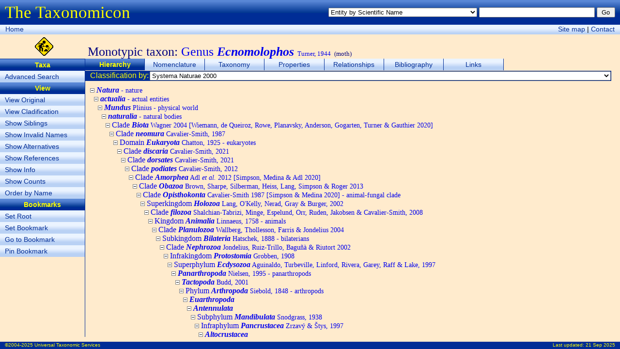

--- FILE ---
content_type: text/html; charset=utf-8
request_url: http://sn2000.taxonomy.nl/TaxonTree.aspx?src=0&id=1282048
body_size: 79959
content:


<!DOCTYPE html>
<html xmlns="http://www.w3.org/1999/xhtml">
<head><title>
	Genus Ecnomolophos - Hierarchy - The Taxonomicon
</title><meta id="ctl00_htmlDescription" name="Description" content="Taxonomic hierarchy of Genus Ecnomolophos Turner, 1944. Display of synonyms, alternative taxonomic positions, references, number of subtaxa, and phylogenetic/bibliographic position can be switched on/off. Subtaxa can be ordered by name or phylogenetic/bibliographic position." /><meta id="ctl00_htmlKeywords" name="Keywords" content="Moth, Taxonomy, Nature, Biology, Biodiversity" /><link href="Taxonomicon.css" type="text/css" rel="stylesheet" />
  <script type="text/javascript">
  <!--
  function Search(e)
  {
    if (!e) var e = window.event;
      
    if (e.keyCode)
      code = e.keyCode;
    else if (e.which)
      code = e.which;
        
    if (code == 13)
    {
      var txtQuickSearch = document.getElementById('ctl00_txtQuickSearch');
      var btnQuickSearch = document.getElementById('ctl00_btnQuickSearch');
      var txtPropertySearch = document.getElementById('ctl00_cphTabHeader_txtPropertySearch');
      var btnPropertySearch = document.getElementById('ctl00_cphTabHeader_btnPropertySearch');
      var txtPropertyItemSearch = document.getElementById('ctl00_cphTabHeader_txtPropertyItemSearch');
      var btnPropertyItemSearch = document.getElementById('ctl00_cphTabHeader_btnPropertyItemSearch');
        
      if (txtPropertySearch && txtPropertySearch == document.activeElement)
        btnPropertySearch.focus();
      else if (txtPropertyItemSearch && txtPropertyItemSearch == document.activeElement)
        btnPropertyItemSearch.focus();
      else if (txtQuickSearch && txtQuickSearch.value != '')
        btnQuickSearch.focus();
    }
  }
  function resize()
  {
    var maxWidth = document.body.clientWidth; //Math.max(window.innerWidth, document.documentElement.clientWidth, document.body.clientWidth);
    var maxHeight = document.body.clientHeight; //Math.max(window.innerHeight, document.documentElement.clientHeight, document.body.clientHeight);
    var divPageHeader = document.getElementById("divPageHeader");
    var divPageNavigation = document.getElementById("divPageNavigation");
    var divContextMenu = document.getElementById("divIcon");
    var divTabStrip = document.getElementById("divTabStrip");
    var divTabContent = document.getElementById("divTabContent");
    var divSubject = document.getElementById("divIcon");
    var divPageContent = document.getElementById("divPageContent");
    var divPageFooter = document.getElementById("divPageFooter");
    var margin = 10;

    divPageContent.style.width = maxWidth - divContextMenu.offsetWidth - 3 - margin + "px";
    divPageContent.style.height = maxHeight - divPageHeader.offsetHeight - divPageNavigation.offsetHeight - divSubject.offsetHeight - divPageFooter.offsetHeight - margin + "px";
    //divPageContent.style.maxHeight = divPageContent.style.height;
    divTabContent.style.height = divPageContent.clientHeight - divTabStrip.offsetHeight - divTabHeader.offsetHeight - divTabFooter.offsetHeight - 0 + "px";
    divTabContent.style.width = divPageContent.clientWidth - 0 + "px";
    //document.getElementById("divHeader").innerText = window.innerHeight + "px";
  }
  -->
  </script>
</head>
<body onload="resize()" onresize="resize()" onkeydown="Search()">
  <form name="aspnetForm" method="post" action="TaxonTree.aspx?src=0&amp;id=1282048" id="aspnetForm">
<div>
<input type="hidden" name="__EVENTTARGET" id="__EVENTTARGET" value="" />
<input type="hidden" name="__EVENTARGUMENT" id="__EVENTARGUMENT" value="" />
<input type="hidden" name="__LASTFOCUS" id="__LASTFOCUS" value="" />
<input type="hidden" name="__VIEWSTATE" id="__VIEWSTATE" value="/[base64]/[base64]/[base64]/YWx0PTEiPlNob3cgQWx0ZXJuYXRpdmVzPC9hPjwvbGk+PGxpPjxhIGNsYXNzPSJDb250ZXh0TWVudSIgaHJlZj0iVGF4b25UcmVlLmFzcHg/[base64]/Y250PTEiPlNob3cgQ291bnRzPC9hPjwvbGk+PGxpPjxhIGNsYXNzPSJDb250ZXh0TWVudSIgaHJlZj0iVGF4b25UcmVlLmFzcHg/[base64]/[base64]/aATxwPjxpbWcgc3JjPSJJbWFnZXMvVHJlZS9taW51cy5naWYiIC8+DQomIzMyOzxhIGNsYXNzPSJWYWxpZCIgaHJlZj0iVGF4b25UcmVlLmFzcHg/[base64]/[base64]/[base64]/[base64]/[base64]/[base64]/[base64]/[base64]/[base64]/[base64]/[base64]/[base64]/[base64]/[base64]/[base64]/[base64]/[base64]/[base64]/[base64]/[base64]/[base64]/[base64]/[base64]/[base64]/[base64]/c3JjPTAmaWQ9Mjc2NTk0NSI+PGk+PGI+RWNub21vbG9waG9zIG9uY2VyYTwvYj48L2k+PHNwYW4gY2xhc3M9IlNtYWxsIj4gKFR1cm5lciwgMTk0MSk8L3NwYW4+PC9hPg0KPGJyIC8+PC9wPmRkvlnB9e+QQTfMbkWXFinwG+15IjduJWSTQrhNEHZK9Cw=" />
</div>

<script type="text/javascript">
//<![CDATA[
var theForm = document.forms['aspnetForm'];
if (!theForm) {
    theForm = document.aspnetForm;
}
function __doPostBack(eventTarget, eventArgument) {
    if (!theForm.onsubmit || (theForm.onsubmit() != false)) {
        theForm.__EVENTTARGET.value = eventTarget;
        theForm.__EVENTARGUMENT.value = eventArgument;
        theForm.submit();
    }
}
//]]>
</script>


<div>

	<input type="hidden" name="__EVENTVALIDATION" id="__EVENTVALIDATION" value="/wEWGAK4o6bMAwLRtfGaDgKylZX4BAKfy+3+BwL97c3JDgLrnZmbAwLPm5DbBwKvrbCfBwLX4Zz0DQKLsK7hCQLh6Z6LCAKCpvqEAgL8gOXDAgLIqPbgDQLlzbbwCgK0oePODALjvPfDCgLB9O/yDQLXhLnuDQKZmqOtCQLApPGVAgL3tfOMCwLI9o6AAgLYmaTuDkCUOsLKg0Wv/YK+SIHWUfLCYF8WR3x68nCLOVwfrU3p" />
</div>
  <div id="divPageHeader">
    <div style="float:left;margin-top:6px"><span class="FormTitle">The Taxonomicon</span></div>
    <div style="float:right;margin-top:15px">
      <select name="ctl00$ddlQuickSearch" id="ctl00_ddlQuickSearch" style="font-size:0.8em;width:24em;">
	<option selected="selected" value="Entity by Scientific Name">Entity by Scientific Name</option>
	<option value="Entity by Epithet">Entity by Epithet</option>
	<option value="Entity by Identifier">Entity by Identifier</option>
	<option value="Entity by Common Name">Entity by Common Name</option>
	<option value="Taxon by Scientific Name (above family group)">Taxon by Scientific Name (above family group)</option>
	<option value="Taxon by Scientific Name (family group)">Taxon by Scientific Name (family group)</option>
	<option value="Taxon by Scientific Name (genus group)">Taxon by Scientific Name (genus group)</option>
	<option value="Taxon by Scientific Name (species group)">Taxon by Scientific Name (species group)</option>
	<option value="Taxon by Scientific Name (below species group)">Taxon by Scientific Name (below species group)</option>
	<option value="Taxon by Authorship">Taxon by Authorship</option>
	<option value="Object by Name">Object by Name</option>
	<option value="Object by Number">Object by Number</option>
	<option value="Phenomenon by Name">Phenomenon by Name</option>
	<option value="Homonym">Homonym</option>
	<option value="Topic">Topic</option>
	<option value="Person by Last Name">Person by Last Name</option>
	<option value="Organization by Name">Organization by Name</option>
	<option value="Reference by Year">Reference by Year</option>
	<option value="Reference by Title">Reference by Title</option>

</select>
      <input name="ctl00$txtQuickSearch" type="text" id="ctl00_txtQuickSearch" style="font-size:0.8em;width:18em;" />
      <input type="submit" name="ctl00$btnQuickSearch" value="Go" id="ctl00_btnQuickSearch" class="SmallButton" style="width:3em;" />
    </div>
  </div>
  <div id="divPageNavigation">
    <div style="float:left;margin:1px">
      <a class="Button" href="Default.aspx">Home</a>
      <!--<span class="Button"><a href="#ctl00_ctl03_SkipLink"><img alt="Skip Navigation Links" height="0" width="0" src="/WebResource.axd?d=jwOg8bRWHO2t6sTxw2vrfQ2&amp;t=637563646763281250" style="border-width:0px;" /></a><span><a href="/Default.aspx">Home</a></span><span> &gt; </span><span><a>(Quick Search)</a></span><span> &gt; </span><span><a>Entity Index (taxa, objects, phenomena, events)</a></span><span> &gt; </span><span>Hierarchy</span><a id="ctl00_ctl03_SkipLink"></a></span>-->
    </div>
    <div style="float:right;margin:1px">
      <a class="Button" href="SiteMap.aspx">Site map</a> |
      <a class="Button" href="nospam.htm" onmouseover="this.href='mai'+'lto:'+'taxonomicon'+'@'+'taxonomicon'+'.'+'net'">Contact</a>
    </div>
  </div>
  <div id="divIcon" style="float:left;width:181px;height:44px;padding-top:6px;text-align:center">
    <img alt="Under construction" src="Images/UnderConstruction.gif" height="38px" />
  </div>
  <div id="ctl00_divSubject" class="Subject">Monotypic taxon: <span class='Valid'>Genus <b><i>Ecnomolophos</i></b> <font size='-1'>Turner, 1944</font></span> <font size='-1'>(moth)</font></div>
  <div id="ctl00_divContextMenu" class="ContextMenu"><ul class="ContextMenu"><li><span class="ContextMenu">Taxa</span></li><li><a class="ContextMenu" href="TaxonSearch.aspx">Advanced Search</a></li><li><span class="ContextMenu">View</span></li><li><a class="ContextMenu" href="TaxonTree.aspx?sic=1">View Original</a></li><li><a class="ContextMenu" href="TaxonTree.aspx?clades=1">View Cladification</a></li><li><a class="ContextMenu" href="TaxonTree.aspx?sib=1">Show Siblings</a></li><li><a class="ContextMenu" href="TaxonTree.aspx?syn=1">Show Invalid Names</a></li><li><a class="ContextMenu" href="TaxonTree.aspx?alt=1">Show Alternatives</a></li><li><a class="ContextMenu" href="TaxonTree.aspx?ref=1">Show References</a></li><li><a class="ContextMenu" href="TaxonTree.aspx?info=1">Show Info</a></li><li><a class="ContextMenu" href="TaxonTree.aspx?cnt=1">Show Counts</a></li><li><a class="ContextMenu" href="TaxonTree.aspx?pos=0">Order by Name</a></li><li><span class="ContextMenu">Bookmarks</span></li><li><a class="ContextMenu" href="TaxonTree.aspx?root=-1">Set Root</a></li><li><a class="ContextMenu" href="TaxonTree.aspx?mark=0">Set Bookmark</a></li><li><a class="ContextMenu" href="TaxonTree.aspx?id=0">Go to Bookmark</a></li><li><a class="ContextMenu" href="TaxonTree.aspx?rel=1">Pin Bookmark</a></li></ul></div>
  <div id="divPageContent">
    <div id="divTabStrip">
      <div id="ctl00_divTabStripPlaceHolder"><ul class="TabStrip"><li class="TabStrip"><span class="TabStrip">Hierarchy</span></li><li class="TabStrip"><a class="TabStrip" href="TaxonName.aspx">Nomenclature</a></li><li class="TabStrip"><a class="TabStrip" href="TaxonPositions.aspx">Taxonomy</a></li><li class="TabStrip"><a class="TabStrip" href="TaxonProperties.aspx">Properties</a></li><li class="TabStrip"><a class="TabStrip" href="TaxonRelationships.aspx">Relationships</a></li><li class="TabStrip"><a class="TabStrip" href="TaxonReferences.aspx">Bibliography</a></li><li class="TabStrip"><a class="TabStrip" href="TaxonLinks.aspx">Links</a></li></ul></div>
    </div>
    <div id="divTabHeader" style="clear:both">
  <table style="width:100%;height:19px;padding:0" cellspacing="0">
    <tr class="ContentHeader">
      <td id="ctl00_cphTabHeader_tdClassificationSourceCaption" class="LMargin" nowrap="nowrap">Classification by:</td>

      <td style="width:100%">
        <select name="ctl00$cphTabHeader$ddlClassificationSourceList" onchange="javascript:setTimeout(&#39;__doPostBack(\&#39;ctl00$cphTabHeader$ddlClassificationSourceList\&#39;,\&#39;\&#39;)&#39;, 0)" id="ctl00_cphTabHeader_ddlClassificationSourceList" style="font-size:0.8em;width:100%;">
	<option selected="selected" value="0">Systema Naturae 2000</option>

</select>
      </td>
    </tr>
  </table>
</div>
    <div id="divTabContent">
  <div id="ctl00_cphTabContent_divHierarchy" class="Hierarchy" style="OVERFLOW:auto;WIDTH:100%;HEIGHT:100%;white-space:nowrap"><p><img src="Images/Tree/minus.gif" />
&#32;<a class="Valid" href="TaxonTree.aspx?src=0&id=1006480"><i><b>Natura</b></i><span class="Small"> - nature</span></a>
<br />&nbsp;&nbsp;<img src="Images/Tree/minus.gif" />
&#32;<a class="Valid" href="TaxonTree.aspx?src=0&id=2907502"><i><b>actualia</b></i><span class="Small"> - actual entities</span></a>
<br />&nbsp;&nbsp;&nbsp;&nbsp;<img src="Images/Tree/minus.gif" />
&#32;<a class="Valid" href="TaxonTree.aspx?src=0&id=1005406"><i><b>Mundus</b></i><span class="Small"> Plinius - physical world</span></a>
<br />&nbsp;&nbsp;&nbsp;&nbsp;&nbsp;&nbsp;<img src="Images/Tree/minus.gif" />
&#32;<a class="Valid" href="TaxonTree.aspx?src=0&id=1005402"><i><b>naturalia</b></i><span class="Small"> - natural bodies</span></a>
<br />&nbsp;&nbsp;&nbsp;&nbsp;&nbsp;&nbsp;&nbsp;&nbsp;<img src="Images/Tree/minus.gif" />
&#32;<a class="Valid" href="TaxonTree.aspx?src=0&id=5209308">Clade <i><b>Biota</b></i><span class="Small"> Wagner 2004 [Wiemann, de Queiroz, Rowe, Planavsky, Anderson, Gogarten, Turner & Gauthier 2020]</span></a>
<br />&nbsp;&nbsp;&nbsp;&nbsp;&nbsp;&nbsp;&nbsp;&nbsp;&nbsp;&nbsp;<img src="Images/Tree/minus.gif" />
&#32;<a class="Valid" href="TaxonTree.aspx?src=0&id=199110">Clade <i><b>neomura</b></i><span class="Small"> Cavalier-Smith, 1987</span></a>
<br />&nbsp;&nbsp;&nbsp;&nbsp;&nbsp;&nbsp;&nbsp;&nbsp;&nbsp;&nbsp;&nbsp;&nbsp;<img src="Images/Tree/minus.gif" />
&#32;<a class="Valid" href="TaxonTree.aspx?src=0&id=71606">Domain <i><b>Eukaryota</b></i><span class="Small"> Chatton, 1925 - eukaryotes</span></a>
<br />&nbsp;&nbsp;&nbsp;&nbsp;&nbsp;&nbsp;&nbsp;&nbsp;&nbsp;&nbsp;&nbsp;&nbsp;&nbsp;&nbsp;<img src="Images/Tree/minus.gif" />
&#32;<a class="Valid" href="TaxonTree.aspx?src=0&id=6609147">Clade <i><b>discaria</b></i><span class="Small"> Cavalier-Smith, 2021</span></a>
<br />&nbsp;&nbsp;&nbsp;&nbsp;&nbsp;&nbsp;&nbsp;&nbsp;&nbsp;&nbsp;&nbsp;&nbsp;&nbsp;&nbsp;&nbsp;&nbsp;<img src="Images/Tree/minus.gif" />
&#32;<a class="Valid" href="TaxonTree.aspx?src=0&id=6609148">Clade <i><b>dorsates</b></i><span class="Small"> Cavalier-Smith, 2021</span></a>
<br />&nbsp;&nbsp;&nbsp;&nbsp;&nbsp;&nbsp;&nbsp;&nbsp;&nbsp;&nbsp;&nbsp;&nbsp;&nbsp;&nbsp;&nbsp;&nbsp;&nbsp;&nbsp;<img src="Images/Tree/minus.gif" />
&#32;<a class="Valid" href="TaxonTree.aspx?src=0&id=4429431">Clade <i><b>podiates</b></i><span class="Small"> Cavalier-Smith, 2012</span></a>
<br />&nbsp;&nbsp;&nbsp;&nbsp;&nbsp;&nbsp;&nbsp;&nbsp;&nbsp;&nbsp;&nbsp;&nbsp;&nbsp;&nbsp;&nbsp;&nbsp;&nbsp;&nbsp;&nbsp;&nbsp;<img src="Images/Tree/minus.gif" />
&#32;<a class="Valid" href="TaxonTree.aspx?src=0&id=5209344">Clade <i><b>Amorphea</b></i><span class="Small"> Adl <i>et al.</i> 2012 [Simpson, Medina & Adl 2020]</span></a>
<br />&nbsp;&nbsp;&nbsp;&nbsp;&nbsp;&nbsp;&nbsp;&nbsp;&nbsp;&nbsp;&nbsp;&nbsp;&nbsp;&nbsp;&nbsp;&nbsp;&nbsp;&nbsp;&nbsp;&nbsp;&nbsp;&nbsp;<img src="Images/Tree/minus.gif" />
&#32;<a class="Valid" href="TaxonTree.aspx?src=0&id=6609145">Clade <i><b>Obazoa</b></i><span class="Small"> Brown, Sharpe, Silberman, Heiss, Lang, Simpson & Roger 2013</span></a>
<br />&nbsp;&nbsp;&nbsp;&nbsp;&nbsp;&nbsp;&nbsp;&nbsp;&nbsp;&nbsp;&nbsp;&nbsp;&nbsp;&nbsp;&nbsp;&nbsp;&nbsp;&nbsp;&nbsp;&nbsp;&nbsp;&nbsp;&nbsp;&nbsp;<img src="Images/Tree/minus.gif" />
&#32;<a class="Valid" href="TaxonTree.aspx?src=0&id=5209345">Clade <i><b>Opisthokonta</b></i><span class="Small"> Cavalier-Smith 1987 [Simpson & Medina 2020] - animal-fungal clade</span></a>
<br />&nbsp;&nbsp;&nbsp;&nbsp;&nbsp;&nbsp;&nbsp;&nbsp;&nbsp;&nbsp;&nbsp;&nbsp;&nbsp;&nbsp;&nbsp;&nbsp;&nbsp;&nbsp;&nbsp;&nbsp;&nbsp;&nbsp;&nbsp;&nbsp;&nbsp;&nbsp;<img src="Images/Tree/minus.gif" />
&#32;<a class="Valid" href="TaxonTree.aspx?src=0&id=4975392">Superkingdom <i><b>Holozoa</b></i><span class="Small"> Lang, O'Kelly, Nerad, Gray & Burger, 2002</span></a>
<br />&nbsp;&nbsp;&nbsp;&nbsp;&nbsp;&nbsp;&nbsp;&nbsp;&nbsp;&nbsp;&nbsp;&nbsp;&nbsp;&nbsp;&nbsp;&nbsp;&nbsp;&nbsp;&nbsp;&nbsp;&nbsp;&nbsp;&nbsp;&nbsp;&nbsp;&nbsp;&nbsp;&nbsp;<img src="Images/Tree/minus.gif" />
&#32;<a class="Valid" href="TaxonTree.aspx?src=0&id=4678879">Clade <i><b>filozoa</b></i><span class="Small"> Shalchian-Tabrizi, Minge, Espelund, Orr, Ruden, Jakobsen & Cavalier-Smith, 2008</span></a>
<br />&nbsp;&nbsp;&nbsp;&nbsp;&nbsp;&nbsp;&nbsp;&nbsp;&nbsp;&nbsp;&nbsp;&nbsp;&nbsp;&nbsp;&nbsp;&nbsp;&nbsp;&nbsp;&nbsp;&nbsp;&nbsp;&nbsp;&nbsp;&nbsp;&nbsp;&nbsp;&nbsp;&nbsp;&nbsp;&nbsp;<img src="Images/Tree/minus.gif" />
&#32;<a class="Valid" href="TaxonTree.aspx?src=0&id=11166">Kingdom <i><b>Animalia</b></i><span class="Small"> Linnaeus, 1758 - animals</span></a>
<br />&nbsp;&nbsp;&nbsp;&nbsp;&nbsp;&nbsp;&nbsp;&nbsp;&nbsp;&nbsp;&nbsp;&nbsp;&nbsp;&nbsp;&nbsp;&nbsp;&nbsp;&nbsp;&nbsp;&nbsp;&nbsp;&nbsp;&nbsp;&nbsp;&nbsp;&nbsp;&nbsp;&nbsp;&nbsp;&nbsp;&nbsp;&nbsp;<img src="Images/Tree/minus.gif" />
&#32;<a class="Valid" href="TaxonTree.aspx?src=0&id=4973797">Clade <i><b>Planulozoa</b></i><span class="Small"> Wallberg, Thollesson, Farris & Jondelius 2004</span></a>
<br />&nbsp;&nbsp;&nbsp;&nbsp;&nbsp;&nbsp;&nbsp;&nbsp;&nbsp;&nbsp;&nbsp;&nbsp;&nbsp;&nbsp;&nbsp;&nbsp;&nbsp;&nbsp;&nbsp;&nbsp;&nbsp;&nbsp;&nbsp;&nbsp;&nbsp;&nbsp;&nbsp;&nbsp;&nbsp;&nbsp;&nbsp;&nbsp;&nbsp;&nbsp;<img src="Images/Tree/minus.gif" />
&#32;<a class="Valid" href="TaxonTree.aspx?src=0&id=198700">Subkingdom <i><b>Bilateria</b></i><span class="Small"> Hatschek, 1888 - bilaterians</span></a>
<br />&nbsp;&nbsp;&nbsp;&nbsp;&nbsp;&nbsp;&nbsp;&nbsp;&nbsp;&nbsp;&nbsp;&nbsp;&nbsp;&nbsp;&nbsp;&nbsp;&nbsp;&nbsp;&nbsp;&nbsp;&nbsp;&nbsp;&nbsp;&nbsp;&nbsp;&nbsp;&nbsp;&nbsp;&nbsp;&nbsp;&nbsp;&nbsp;&nbsp;&nbsp;&nbsp;&nbsp;<img src="Images/Tree/minus.gif" />
&#32;<a class="Valid" href="TaxonTree.aspx?src=0&id=4973799">Clade <i><b>Nephrozoa</b></i><span class="Small"> Jondelius, Ruiz-Trillo, Baguñà & Riutort 2002</span></a>
<br />&nbsp;&nbsp;&nbsp;&nbsp;&nbsp;&nbsp;&nbsp;&nbsp;&nbsp;&nbsp;&nbsp;&nbsp;&nbsp;&nbsp;&nbsp;&nbsp;&nbsp;&nbsp;&nbsp;&nbsp;&nbsp;&nbsp;&nbsp;&nbsp;&nbsp;&nbsp;&nbsp;&nbsp;&nbsp;&nbsp;&nbsp;&nbsp;&nbsp;&nbsp;&nbsp;&nbsp;&nbsp;&nbsp;<img src="Images/Tree/minus.gif" />
&#32;<a class="Valid" href="TaxonTree.aspx?src=0&id=4429443">Infrakingdom <i><b>Protostomia</b></i><span class="Small"> Grobben, 1908</span></a>
<br />&nbsp;&nbsp;&nbsp;&nbsp;&nbsp;&nbsp;&nbsp;&nbsp;&nbsp;&nbsp;&nbsp;&nbsp;&nbsp;&nbsp;&nbsp;&nbsp;&nbsp;&nbsp;&nbsp;&nbsp;&nbsp;&nbsp;&nbsp;&nbsp;&nbsp;&nbsp;&nbsp;&nbsp;&nbsp;&nbsp;&nbsp;&nbsp;&nbsp;&nbsp;&nbsp;&nbsp;&nbsp;&nbsp;&nbsp;&nbsp;<img src="Images/Tree/minus.gif" />
&#32;<a class="Valid" href="TaxonTree.aspx?src=0&id=201061">Superphylum <i><b>Ecdysozoa</b></i><span class="Small"> Aguinaldo, Turbeville, Linford, Rivera, Garey, Raff & Lake, 1997</span></a>
<br />&nbsp;&nbsp;&nbsp;&nbsp;&nbsp;&nbsp;&nbsp;&nbsp;&nbsp;&nbsp;&nbsp;&nbsp;&nbsp;&nbsp;&nbsp;&nbsp;&nbsp;&nbsp;&nbsp;&nbsp;&nbsp;&nbsp;&nbsp;&nbsp;&nbsp;&nbsp;&nbsp;&nbsp;&nbsp;&nbsp;&nbsp;&nbsp;&nbsp;&nbsp;&nbsp;&nbsp;&nbsp;&nbsp;&nbsp;&nbsp;&nbsp;&nbsp;<img src="Images/Tree/minus.gif" />
&#32;<a class="Valid" href="TaxonTree.aspx?src=0&id=113843"><i><b>Panarthropoda</b></i><span class="Small"> Nielsen, 1995 - panarthropods</span></a>
<br />&nbsp;&nbsp;&nbsp;&nbsp;&nbsp;&nbsp;&nbsp;&nbsp;&nbsp;&nbsp;&nbsp;&nbsp;&nbsp;&nbsp;&nbsp;&nbsp;&nbsp;&nbsp;&nbsp;&nbsp;&nbsp;&nbsp;&nbsp;&nbsp;&nbsp;&nbsp;&nbsp;&nbsp;&nbsp;&nbsp;&nbsp;&nbsp;&nbsp;&nbsp;&nbsp;&nbsp;&nbsp;&nbsp;&nbsp;&nbsp;&nbsp;&nbsp;&nbsp;&nbsp;<img src="Images/Tree/minus.gif" />
&#32;<a class="Valid" href="TaxonTree.aspx?src=0&id=6430465"><i><b>Tactopoda</b></i><span class="Small"> Budd, 2001</span></a>
<br />&nbsp;&nbsp;&nbsp;&nbsp;&nbsp;&nbsp;&nbsp;&nbsp;&nbsp;&nbsp;&nbsp;&nbsp;&nbsp;&nbsp;&nbsp;&nbsp;&nbsp;&nbsp;&nbsp;&nbsp;&nbsp;&nbsp;&nbsp;&nbsp;&nbsp;&nbsp;&nbsp;&nbsp;&nbsp;&nbsp;&nbsp;&nbsp;&nbsp;&nbsp;&nbsp;&nbsp;&nbsp;&nbsp;&nbsp;&nbsp;&nbsp;&nbsp;&nbsp;&nbsp;&nbsp;&nbsp;<img src="Images/Tree/minus.gif" />
&#32;<a class="Valid" href="TaxonTree.aspx?src=0&id=15810">Phylum <i><b>Arthropoda</b></i><span class="Small"> Siebold, 1848 - arthropods</span></a>
<br />&nbsp;&nbsp;&nbsp;&nbsp;&nbsp;&nbsp;&nbsp;&nbsp;&nbsp;&nbsp;&nbsp;&nbsp;&nbsp;&nbsp;&nbsp;&nbsp;&nbsp;&nbsp;&nbsp;&nbsp;&nbsp;&nbsp;&nbsp;&nbsp;&nbsp;&nbsp;&nbsp;&nbsp;&nbsp;&nbsp;&nbsp;&nbsp;&nbsp;&nbsp;&nbsp;&nbsp;&nbsp;&nbsp;&nbsp;&nbsp;&nbsp;&nbsp;&nbsp;&nbsp;&nbsp;&nbsp;&nbsp;&nbsp;<img src="Images/Tree/minus.gif" />
&#32;<a class="Valid" href="TaxonTree.aspx?src=0&id=1675279"><i><b>Euarthropoda</b></i></a>
<br />&nbsp;&nbsp;&nbsp;&nbsp;&nbsp;&nbsp;&nbsp;&nbsp;&nbsp;&nbsp;&nbsp;&nbsp;&nbsp;&nbsp;&nbsp;&nbsp;&nbsp;&nbsp;&nbsp;&nbsp;&nbsp;&nbsp;&nbsp;&nbsp;&nbsp;&nbsp;&nbsp;&nbsp;&nbsp;&nbsp;&nbsp;&nbsp;&nbsp;&nbsp;&nbsp;&nbsp;&nbsp;&nbsp;&nbsp;&nbsp;&nbsp;&nbsp;&nbsp;&nbsp;&nbsp;&nbsp;&nbsp;&nbsp;&nbsp;&nbsp;<img src="Images/Tree/minus.gif" />
&#32;<a class="Valid" href="TaxonTree.aspx?src=0&id=5209847"><i><b>Antennulata</b></i></a>
<br />&nbsp;&nbsp;&nbsp;&nbsp;&nbsp;&nbsp;&nbsp;&nbsp;&nbsp;&nbsp;&nbsp;&nbsp;&nbsp;&nbsp;&nbsp;&nbsp;&nbsp;&nbsp;&nbsp;&nbsp;&nbsp;&nbsp;&nbsp;&nbsp;&nbsp;&nbsp;&nbsp;&nbsp;&nbsp;&nbsp;&nbsp;&nbsp;&nbsp;&nbsp;&nbsp;&nbsp;&nbsp;&nbsp;&nbsp;&nbsp;&nbsp;&nbsp;&nbsp;&nbsp;&nbsp;&nbsp;&nbsp;&nbsp;&nbsp;&nbsp;&nbsp;&nbsp;<img src="Images/Tree/minus.gif" />
&#32;<a class="Valid" href="TaxonTree.aspx?src=0&id=75801">Subphylum <i><b>Mandibulata</b></i><span class="Small"> Snodgrass, 1938</span></a>
<br />&nbsp;&nbsp;&nbsp;&nbsp;&nbsp;&nbsp;&nbsp;&nbsp;&nbsp;&nbsp;&nbsp;&nbsp;&nbsp;&nbsp;&nbsp;&nbsp;&nbsp;&nbsp;&nbsp;&nbsp;&nbsp;&nbsp;&nbsp;&nbsp;&nbsp;&nbsp;&nbsp;&nbsp;&nbsp;&nbsp;&nbsp;&nbsp;&nbsp;&nbsp;&nbsp;&nbsp;&nbsp;&nbsp;&nbsp;&nbsp;&nbsp;&nbsp;&nbsp;&nbsp;&nbsp;&nbsp;&nbsp;&nbsp;&nbsp;&nbsp;&nbsp;&nbsp;&nbsp;&nbsp;<img src="Images/Tree/minus.gif" />
&#32;<a class="Valid" href="TaxonTree.aspx?src=0&id=5209863">Infraphylum <i><b>Pancrustacea</b></i><span class="Small"> Zrzavý & Štys, 1997</span></a>
<br />&nbsp;&nbsp;&nbsp;&nbsp;&nbsp;&nbsp;&nbsp;&nbsp;&nbsp;&nbsp;&nbsp;&nbsp;&nbsp;&nbsp;&nbsp;&nbsp;&nbsp;&nbsp;&nbsp;&nbsp;&nbsp;&nbsp;&nbsp;&nbsp;&nbsp;&nbsp;&nbsp;&nbsp;&nbsp;&nbsp;&nbsp;&nbsp;&nbsp;&nbsp;&nbsp;&nbsp;&nbsp;&nbsp;&nbsp;&nbsp;&nbsp;&nbsp;&nbsp;&nbsp;&nbsp;&nbsp;&nbsp;&nbsp;&nbsp;&nbsp;&nbsp;&nbsp;&nbsp;&nbsp;&nbsp;&nbsp;<img src="Images/Tree/minus.gif" />
&#32;<a class="Valid" href="TaxonTree.aspx?src=0&id=1675119"><i><b>Altocrustacea</b></i></a>
<br />&nbsp;&nbsp;&nbsp;&nbsp;&nbsp;&nbsp;&nbsp;&nbsp;&nbsp;&nbsp;&nbsp;&nbsp;&nbsp;&nbsp;&nbsp;&nbsp;&nbsp;&nbsp;&nbsp;&nbsp;&nbsp;&nbsp;&nbsp;&nbsp;&nbsp;&nbsp;&nbsp;&nbsp;&nbsp;&nbsp;&nbsp;&nbsp;&nbsp;&nbsp;&nbsp;&nbsp;&nbsp;&nbsp;&nbsp;&nbsp;&nbsp;&nbsp;&nbsp;&nbsp;&nbsp;&nbsp;&nbsp;&nbsp;&nbsp;&nbsp;&nbsp;&nbsp;&nbsp;&nbsp;&nbsp;&nbsp;&nbsp;&nbsp;<img src="Images/Tree/minus.gif" />
&#32;<a class="Valid" href="TaxonTree.aspx?src=0&id=1675121"><i><b>Miracrustacea</b></i></a>
<br />&nbsp;&nbsp;&nbsp;&nbsp;&nbsp;&nbsp;&nbsp;&nbsp;&nbsp;&nbsp;&nbsp;&nbsp;&nbsp;&nbsp;&nbsp;&nbsp;&nbsp;&nbsp;&nbsp;&nbsp;&nbsp;&nbsp;&nbsp;&nbsp;&nbsp;&nbsp;&nbsp;&nbsp;&nbsp;&nbsp;&nbsp;&nbsp;&nbsp;&nbsp;&nbsp;&nbsp;&nbsp;&nbsp;&nbsp;&nbsp;&nbsp;&nbsp;&nbsp;&nbsp;&nbsp;&nbsp;&nbsp;&nbsp;&nbsp;&nbsp;&nbsp;&nbsp;&nbsp;&nbsp;&nbsp;&nbsp;&nbsp;&nbsp;&nbsp;&nbsp;<img src="Images/Tree/minus.gif" />
&#32;<a class="Valid" href="TaxonTree.aspx?src=0&id=71063">Superclass <i><b>Hexapoda</b></i><span class="Small"> Latreille, 1825</span></a>
<br />&nbsp;&nbsp;&nbsp;&nbsp;&nbsp;&nbsp;&nbsp;&nbsp;&nbsp;&nbsp;&nbsp;&nbsp;&nbsp;&nbsp;&nbsp;&nbsp;&nbsp;&nbsp;&nbsp;&nbsp;&nbsp;&nbsp;&nbsp;&nbsp;&nbsp;&nbsp;&nbsp;&nbsp;&nbsp;&nbsp;&nbsp;&nbsp;&nbsp;&nbsp;&nbsp;&nbsp;&nbsp;&nbsp;&nbsp;&nbsp;&nbsp;&nbsp;&nbsp;&nbsp;&nbsp;&nbsp;&nbsp;&nbsp;&nbsp;&nbsp;&nbsp;&nbsp;&nbsp;&nbsp;&nbsp;&nbsp;&nbsp;&nbsp;&nbsp;&nbsp;&nbsp;&nbsp;<img src="Images/Tree/minus.gif" />
&#32;<a class="Valid" href="TaxonTree.aspx?src=0&id=6430468"><i><b>Cercophora</b></i></a>
<br />&nbsp;&nbsp;&nbsp;&nbsp;&nbsp;&nbsp;&nbsp;&nbsp;&nbsp;&nbsp;&nbsp;&nbsp;&nbsp;&nbsp;&nbsp;&nbsp;&nbsp;&nbsp;&nbsp;&nbsp;&nbsp;&nbsp;&nbsp;&nbsp;&nbsp;&nbsp;&nbsp;&nbsp;&nbsp;&nbsp;&nbsp;&nbsp;&nbsp;&nbsp;&nbsp;&nbsp;&nbsp;&nbsp;&nbsp;&nbsp;&nbsp;&nbsp;&nbsp;&nbsp;&nbsp;&nbsp;&nbsp;&nbsp;&nbsp;&nbsp;&nbsp;&nbsp;&nbsp;&nbsp;&nbsp;&nbsp;&nbsp;&nbsp;&nbsp;&nbsp;&nbsp;&nbsp;&nbsp;&nbsp;<img src="Images/Tree/minus.gif" />
&#32;<a class="Valid" href="TaxonTree.aspx?src=0&id=17192">Class <i><b>Insecta</b></i><span class="Small"> Linnaeus, 1758 - insects</span></a>
<br />&nbsp;&nbsp;&nbsp;&nbsp;&nbsp;&nbsp;&nbsp;&nbsp;&nbsp;&nbsp;&nbsp;&nbsp;&nbsp;&nbsp;&nbsp;&nbsp;&nbsp;&nbsp;&nbsp;&nbsp;&nbsp;&nbsp;&nbsp;&nbsp;&nbsp;&nbsp;&nbsp;&nbsp;&nbsp;&nbsp;&nbsp;&nbsp;&nbsp;&nbsp;&nbsp;&nbsp;&nbsp;&nbsp;&nbsp;&nbsp;&nbsp;&nbsp;&nbsp;&nbsp;&nbsp;&nbsp;&nbsp;&nbsp;&nbsp;&nbsp;&nbsp;&nbsp;&nbsp;&nbsp;&nbsp;&nbsp;&nbsp;&nbsp;&nbsp;&nbsp;&nbsp;&nbsp;&nbsp;&nbsp;&nbsp;&nbsp;<img src="Images/Tree/minus.gif" />
&#32;<a class="Valid" href="TaxonTree.aspx?src=0&id=102498">Subclass <i><b>Dicondylia</b></i><span class="Small"> Haeckel, 1866</span></a>
<br />&nbsp;&nbsp;&nbsp;&nbsp;&nbsp;&nbsp;&nbsp;&nbsp;&nbsp;&nbsp;&nbsp;&nbsp;&nbsp;&nbsp;&nbsp;&nbsp;&nbsp;&nbsp;&nbsp;&nbsp;&nbsp;&nbsp;&nbsp;&nbsp;&nbsp;&nbsp;&nbsp;&nbsp;&nbsp;&nbsp;&nbsp;&nbsp;&nbsp;&nbsp;&nbsp;&nbsp;&nbsp;&nbsp;&nbsp;&nbsp;&nbsp;&nbsp;&nbsp;&nbsp;&nbsp;&nbsp;&nbsp;&nbsp;&nbsp;&nbsp;&nbsp;&nbsp;&nbsp;&nbsp;&nbsp;&nbsp;&nbsp;&nbsp;&nbsp;&nbsp;&nbsp;&nbsp;&nbsp;&nbsp;&nbsp;&nbsp;&nbsp;&nbsp;<img src="Images/Tree/minus.gif" />
&#32;<a class="Valid" href="TaxonTree.aspx?src=0&id=102500">Infraclass <i><b>Pterygota</b></i><span class="Small"> Lang, 1888</span></a>
<br />&nbsp;&nbsp;&nbsp;&nbsp;&nbsp;&nbsp;&nbsp;&nbsp;&nbsp;&nbsp;&nbsp;&nbsp;&nbsp;&nbsp;&nbsp;&nbsp;&nbsp;&nbsp;&nbsp;&nbsp;&nbsp;&nbsp;&nbsp;&nbsp;&nbsp;&nbsp;&nbsp;&nbsp;&nbsp;&nbsp;&nbsp;&nbsp;&nbsp;&nbsp;&nbsp;&nbsp;&nbsp;&nbsp;&nbsp;&nbsp;&nbsp;&nbsp;&nbsp;&nbsp;&nbsp;&nbsp;&nbsp;&nbsp;&nbsp;&nbsp;&nbsp;&nbsp;&nbsp;&nbsp;&nbsp;&nbsp;&nbsp;&nbsp;&nbsp;&nbsp;&nbsp;&nbsp;&nbsp;&nbsp;&nbsp;&nbsp;&nbsp;&nbsp;&nbsp;&nbsp;<img src="Images/Tree/minus.gif" />
&#32;<a class="Valid" href="TaxonTree.aspx?src=0&id=693821"><i><b>Metapterygota</b></i></a>
<br />&nbsp;&nbsp;&nbsp;&nbsp;&nbsp;&nbsp;&nbsp;&nbsp;&nbsp;&nbsp;&nbsp;&nbsp;&nbsp;&nbsp;&nbsp;&nbsp;&nbsp;&nbsp;&nbsp;&nbsp;&nbsp;&nbsp;&nbsp;&nbsp;&nbsp;&nbsp;&nbsp;&nbsp;&nbsp;&nbsp;&nbsp;&nbsp;&nbsp;&nbsp;&nbsp;&nbsp;&nbsp;&nbsp;&nbsp;&nbsp;&nbsp;&nbsp;&nbsp;&nbsp;&nbsp;&nbsp;&nbsp;&nbsp;&nbsp;&nbsp;&nbsp;&nbsp;&nbsp;&nbsp;&nbsp;&nbsp;&nbsp;&nbsp;&nbsp;&nbsp;&nbsp;&nbsp;&nbsp;&nbsp;&nbsp;&nbsp;&nbsp;&nbsp;&nbsp;&nbsp;&nbsp;&nbsp;<img src="Images/Tree/minus.gif" />
&#32;<a class="Valid" href="TaxonTree.aspx?src=0&id=693823"><i><b>Neoptera</b></i><span class="Small"> Martynov, 1923</span></a>
<br />&nbsp;&nbsp;&nbsp;&nbsp;&nbsp;&nbsp;&nbsp;&nbsp;&nbsp;&nbsp;&nbsp;&nbsp;&nbsp;&nbsp;&nbsp;&nbsp;&nbsp;&nbsp;&nbsp;&nbsp;&nbsp;&nbsp;&nbsp;&nbsp;&nbsp;&nbsp;&nbsp;&nbsp;&nbsp;&nbsp;&nbsp;&nbsp;&nbsp;&nbsp;&nbsp;&nbsp;&nbsp;&nbsp;&nbsp;&nbsp;&nbsp;&nbsp;&nbsp;&nbsp;&nbsp;&nbsp;&nbsp;&nbsp;&nbsp;&nbsp;&nbsp;&nbsp;&nbsp;&nbsp;&nbsp;&nbsp;&nbsp;&nbsp;&nbsp;&nbsp;&nbsp;&nbsp;&nbsp;&nbsp;&nbsp;&nbsp;&nbsp;&nbsp;&nbsp;&nbsp;&nbsp;&nbsp;&nbsp;&nbsp;<img src="Images/Tree/minus.gif" />
&#32;<a class="Valid" href="TaxonTree.aspx?src=0&id=693829"><i><b>Eumetabola</b></i></a>
<br />&nbsp;&nbsp;&nbsp;&nbsp;&nbsp;&nbsp;&nbsp;&nbsp;&nbsp;&nbsp;&nbsp;&nbsp;&nbsp;&nbsp;&nbsp;&nbsp;&nbsp;&nbsp;&nbsp;&nbsp;&nbsp;&nbsp;&nbsp;&nbsp;&nbsp;&nbsp;&nbsp;&nbsp;&nbsp;&nbsp;&nbsp;&nbsp;&nbsp;&nbsp;&nbsp;&nbsp;&nbsp;&nbsp;&nbsp;&nbsp;&nbsp;&nbsp;&nbsp;&nbsp;&nbsp;&nbsp;&nbsp;&nbsp;&nbsp;&nbsp;&nbsp;&nbsp;&nbsp;&nbsp;&nbsp;&nbsp;&nbsp;&nbsp;&nbsp;&nbsp;&nbsp;&nbsp;&nbsp;&nbsp;&nbsp;&nbsp;&nbsp;&nbsp;&nbsp;&nbsp;&nbsp;&nbsp;&nbsp;&nbsp;&nbsp;&nbsp;<img src="Images/Tree/minus.gif" />
&#32;<a class="Valid" href="TaxonTree.aspx?src=0&id=693838"><i><b>Holometabola</b></i></a>
<br />&nbsp;&nbsp;&nbsp;&nbsp;&nbsp;&nbsp;&nbsp;&nbsp;&nbsp;&nbsp;&nbsp;&nbsp;&nbsp;&nbsp;&nbsp;&nbsp;&nbsp;&nbsp;&nbsp;&nbsp;&nbsp;&nbsp;&nbsp;&nbsp;&nbsp;&nbsp;&nbsp;&nbsp;&nbsp;&nbsp;&nbsp;&nbsp;&nbsp;&nbsp;&nbsp;&nbsp;&nbsp;&nbsp;&nbsp;&nbsp;&nbsp;&nbsp;&nbsp;&nbsp;&nbsp;&nbsp;&nbsp;&nbsp;&nbsp;&nbsp;&nbsp;&nbsp;&nbsp;&nbsp;&nbsp;&nbsp;&nbsp;&nbsp;&nbsp;&nbsp;&nbsp;&nbsp;&nbsp;&nbsp;&nbsp;&nbsp;&nbsp;&nbsp;&nbsp;&nbsp;&nbsp;&nbsp;&nbsp;&nbsp;&nbsp;&nbsp;&nbsp;&nbsp;<img src="Images/Tree/minus.gif" />
&#32;<a class="Valid" href="TaxonTree.aspx?src=0&id=993463">Superorder <i><b>Panorpida</b></i></a>
<br />&nbsp;&nbsp;&nbsp;&nbsp;&nbsp;&nbsp;&nbsp;&nbsp;&nbsp;&nbsp;&nbsp;&nbsp;&nbsp;&nbsp;&nbsp;&nbsp;&nbsp;&nbsp;&nbsp;&nbsp;&nbsp;&nbsp;&nbsp;&nbsp;&nbsp;&nbsp;&nbsp;&nbsp;&nbsp;&nbsp;&nbsp;&nbsp;&nbsp;&nbsp;&nbsp;&nbsp;&nbsp;&nbsp;&nbsp;&nbsp;&nbsp;&nbsp;&nbsp;&nbsp;&nbsp;&nbsp;&nbsp;&nbsp;&nbsp;&nbsp;&nbsp;&nbsp;&nbsp;&nbsp;&nbsp;&nbsp;&nbsp;&nbsp;&nbsp;&nbsp;&nbsp;&nbsp;&nbsp;&nbsp;&nbsp;&nbsp;&nbsp;&nbsp;&nbsp;&nbsp;&nbsp;&nbsp;&nbsp;&nbsp;&nbsp;&nbsp;&nbsp;&nbsp;&nbsp;&nbsp;<img src="Images/Tree/minus.gif" />
&#32;<a class="Valid" href="TaxonTree.aspx?src=0&id=693850"><i><b>Amphiesmenoptera</b></i></a>
<br />&nbsp;&nbsp;&nbsp;&nbsp;&nbsp;&nbsp;&nbsp;&nbsp;&nbsp;&nbsp;&nbsp;&nbsp;&nbsp;&nbsp;&nbsp;&nbsp;&nbsp;&nbsp;&nbsp;&nbsp;&nbsp;&nbsp;&nbsp;&nbsp;&nbsp;&nbsp;&nbsp;&nbsp;&nbsp;&nbsp;&nbsp;&nbsp;&nbsp;&nbsp;&nbsp;&nbsp;&nbsp;&nbsp;&nbsp;&nbsp;&nbsp;&nbsp;&nbsp;&nbsp;&nbsp;&nbsp;&nbsp;&nbsp;&nbsp;&nbsp;&nbsp;&nbsp;&nbsp;&nbsp;&nbsp;&nbsp;&nbsp;&nbsp;&nbsp;&nbsp;&nbsp;&nbsp;&nbsp;&nbsp;&nbsp;&nbsp;&nbsp;&nbsp;&nbsp;&nbsp;&nbsp;&nbsp;&nbsp;&nbsp;&nbsp;&nbsp;&nbsp;&nbsp;&nbsp;&nbsp;&nbsp;&nbsp;<img src="Images/Tree/minus.gif" />
&#32;<a class="Valid" href="TaxonTree.aspx?src=0&id=29377">Order <i><b>Lepidoptera</b></i><span class="Small"> Linnaeus, 1758 - butterflies, moths</span></a>
<br />&nbsp;&nbsp;&nbsp;&nbsp;&nbsp;&nbsp;&nbsp;&nbsp;&nbsp;&nbsp;&nbsp;&nbsp;&nbsp;&nbsp;&nbsp;&nbsp;&nbsp;&nbsp;&nbsp;&nbsp;&nbsp;&nbsp;&nbsp;&nbsp;&nbsp;&nbsp;&nbsp;&nbsp;&nbsp;&nbsp;&nbsp;&nbsp;&nbsp;&nbsp;&nbsp;&nbsp;&nbsp;&nbsp;&nbsp;&nbsp;&nbsp;&nbsp;&nbsp;&nbsp;&nbsp;&nbsp;&nbsp;&nbsp;&nbsp;&nbsp;&nbsp;&nbsp;&nbsp;&nbsp;&nbsp;&nbsp;&nbsp;&nbsp;&nbsp;&nbsp;&nbsp;&nbsp;&nbsp;&nbsp;&nbsp;&nbsp;&nbsp;&nbsp;&nbsp;&nbsp;&nbsp;&nbsp;&nbsp;&nbsp;&nbsp;&nbsp;&nbsp;&nbsp;&nbsp;&nbsp;&nbsp;&nbsp;&nbsp;&nbsp;<img src="Images/Tree/minus.gif" />
&#32;<a class="Valid" href="TaxonTree.aspx?src=0&id=75252">Suborder <i><b>Glossata</b></i><span class="Small"> Fabricius, 1775</span></a>
<br />&nbsp;&nbsp;&nbsp;&nbsp;&nbsp;&nbsp;&nbsp;&nbsp;&nbsp;&nbsp;&nbsp;&nbsp;&nbsp;&nbsp;&nbsp;&nbsp;&nbsp;&nbsp;&nbsp;&nbsp;&nbsp;&nbsp;&nbsp;&nbsp;&nbsp;&nbsp;&nbsp;&nbsp;&nbsp;&nbsp;&nbsp;&nbsp;&nbsp;&nbsp;&nbsp;&nbsp;&nbsp;&nbsp;&nbsp;&nbsp;&nbsp;&nbsp;&nbsp;&nbsp;&nbsp;&nbsp;&nbsp;&nbsp;&nbsp;&nbsp;&nbsp;&nbsp;&nbsp;&nbsp;&nbsp;&nbsp;&nbsp;&nbsp;&nbsp;&nbsp;&nbsp;&nbsp;&nbsp;&nbsp;&nbsp;&nbsp;&nbsp;&nbsp;&nbsp;&nbsp;&nbsp;&nbsp;&nbsp;&nbsp;&nbsp;&nbsp;&nbsp;&nbsp;&nbsp;&nbsp;&nbsp;&nbsp;&nbsp;&nbsp;&nbsp;&nbsp;<img src="Images/Tree/minus.gif" />
&#32;<a class="Valid" href="TaxonTree.aspx?src=0&id=2677194"><i><b>Coelolepida</b></i><span class="Small"> Nielsen & Kristensen, 1996</span></a>
<br />&nbsp;&nbsp;&nbsp;&nbsp;&nbsp;&nbsp;&nbsp;&nbsp;&nbsp;&nbsp;&nbsp;&nbsp;&nbsp;&nbsp;&nbsp;&nbsp;&nbsp;&nbsp;&nbsp;&nbsp;&nbsp;&nbsp;&nbsp;&nbsp;&nbsp;&nbsp;&nbsp;&nbsp;&nbsp;&nbsp;&nbsp;&nbsp;&nbsp;&nbsp;&nbsp;&nbsp;&nbsp;&nbsp;&nbsp;&nbsp;&nbsp;&nbsp;&nbsp;&nbsp;&nbsp;&nbsp;&nbsp;&nbsp;&nbsp;&nbsp;&nbsp;&nbsp;&nbsp;&nbsp;&nbsp;&nbsp;&nbsp;&nbsp;&nbsp;&nbsp;&nbsp;&nbsp;&nbsp;&nbsp;&nbsp;&nbsp;&nbsp;&nbsp;&nbsp;&nbsp;&nbsp;&nbsp;&nbsp;&nbsp;&nbsp;&nbsp;&nbsp;&nbsp;&nbsp;&nbsp;&nbsp;&nbsp;&nbsp;&nbsp;&nbsp;&nbsp;&nbsp;&nbsp;<img src="Images/Tree/minus.gif" />
&#32;<a class="Valid" href="TaxonTree.aspx?src=0&id=2677196"><i><b>Myoglossata</b></i><span class="Small"> Kristensen & Nielsen, 1981</span></a>
<br />&nbsp;&nbsp;&nbsp;&nbsp;&nbsp;&nbsp;&nbsp;&nbsp;&nbsp;&nbsp;&nbsp;&nbsp;&nbsp;&nbsp;&nbsp;&nbsp;&nbsp;&nbsp;&nbsp;&nbsp;&nbsp;&nbsp;&nbsp;&nbsp;&nbsp;&nbsp;&nbsp;&nbsp;&nbsp;&nbsp;&nbsp;&nbsp;&nbsp;&nbsp;&nbsp;&nbsp;&nbsp;&nbsp;&nbsp;&nbsp;&nbsp;&nbsp;&nbsp;&nbsp;&nbsp;&nbsp;&nbsp;&nbsp;&nbsp;&nbsp;&nbsp;&nbsp;&nbsp;&nbsp;&nbsp;&nbsp;&nbsp;&nbsp;&nbsp;&nbsp;&nbsp;&nbsp;&nbsp;&nbsp;&nbsp;&nbsp;&nbsp;&nbsp;&nbsp;&nbsp;&nbsp;&nbsp;&nbsp;&nbsp;&nbsp;&nbsp;&nbsp;&nbsp;&nbsp;&nbsp;&nbsp;&nbsp;&nbsp;&nbsp;&nbsp;&nbsp;&nbsp;&nbsp;&nbsp;&nbsp;<img src="Images/Tree/minus.gif" />
&#32;<a class="Valid" href="TaxonTree.aspx?src=0&id=2677197"><i><b>Neolepidoptera</b></i><span class="Small"> Packard, 1895</span></a>
<br />&nbsp;&nbsp;&nbsp;&nbsp;&nbsp;&nbsp;&nbsp;&nbsp;&nbsp;&nbsp;&nbsp;&nbsp;&nbsp;&nbsp;&nbsp;&nbsp;&nbsp;&nbsp;&nbsp;&nbsp;&nbsp;&nbsp;&nbsp;&nbsp;&nbsp;&nbsp;&nbsp;&nbsp;&nbsp;&nbsp;&nbsp;&nbsp;&nbsp;&nbsp;&nbsp;&nbsp;&nbsp;&nbsp;&nbsp;&nbsp;&nbsp;&nbsp;&nbsp;&nbsp;&nbsp;&nbsp;&nbsp;&nbsp;&nbsp;&nbsp;&nbsp;&nbsp;&nbsp;&nbsp;&nbsp;&nbsp;&nbsp;&nbsp;&nbsp;&nbsp;&nbsp;&nbsp;&nbsp;&nbsp;&nbsp;&nbsp;&nbsp;&nbsp;&nbsp;&nbsp;&nbsp;&nbsp;&nbsp;&nbsp;&nbsp;&nbsp;&nbsp;&nbsp;&nbsp;&nbsp;&nbsp;&nbsp;&nbsp;&nbsp;&nbsp;&nbsp;&nbsp;&nbsp;&nbsp;&nbsp;&nbsp;&nbsp;<img src="Images/Tree/minus.gif" />
&#32;<a class="Valid" href="TaxonTree.aspx?src=0&id=76146">Infraorder <i><b>Heteroneura</b></i><span class="Small"> Tillyard, 1918</span></a>
<br />&nbsp;&nbsp;&nbsp;&nbsp;&nbsp;&nbsp;&nbsp;&nbsp;&nbsp;&nbsp;&nbsp;&nbsp;&nbsp;&nbsp;&nbsp;&nbsp;&nbsp;&nbsp;&nbsp;&nbsp;&nbsp;&nbsp;&nbsp;&nbsp;&nbsp;&nbsp;&nbsp;&nbsp;&nbsp;&nbsp;&nbsp;&nbsp;&nbsp;&nbsp;&nbsp;&nbsp;&nbsp;&nbsp;&nbsp;&nbsp;&nbsp;&nbsp;&nbsp;&nbsp;&nbsp;&nbsp;&nbsp;&nbsp;&nbsp;&nbsp;&nbsp;&nbsp;&nbsp;&nbsp;&nbsp;&nbsp;&nbsp;&nbsp;&nbsp;&nbsp;&nbsp;&nbsp;&nbsp;&nbsp;&nbsp;&nbsp;&nbsp;&nbsp;&nbsp;&nbsp;&nbsp;&nbsp;&nbsp;&nbsp;&nbsp;&nbsp;&nbsp;&nbsp;&nbsp;&nbsp;&nbsp;&nbsp;&nbsp;&nbsp;&nbsp;&nbsp;&nbsp;&nbsp;&nbsp;&nbsp;&nbsp;&nbsp;&nbsp;&nbsp;<img src="Images/Tree/minus.gif" />
&#32;<a class="Valid" href="TaxonTree.aspx?src=0&id=2677199"><i><b>Eulepidoptera</b></i><span class="Small"> Kiriakoff, 1948</span></a>
<br />&nbsp;&nbsp;&nbsp;&nbsp;&nbsp;&nbsp;&nbsp;&nbsp;&nbsp;&nbsp;&nbsp;&nbsp;&nbsp;&nbsp;&nbsp;&nbsp;&nbsp;&nbsp;&nbsp;&nbsp;&nbsp;&nbsp;&nbsp;&nbsp;&nbsp;&nbsp;&nbsp;&nbsp;&nbsp;&nbsp;&nbsp;&nbsp;&nbsp;&nbsp;&nbsp;&nbsp;&nbsp;&nbsp;&nbsp;&nbsp;&nbsp;&nbsp;&nbsp;&nbsp;&nbsp;&nbsp;&nbsp;&nbsp;&nbsp;&nbsp;&nbsp;&nbsp;&nbsp;&nbsp;&nbsp;&nbsp;&nbsp;&nbsp;&nbsp;&nbsp;&nbsp;&nbsp;&nbsp;&nbsp;&nbsp;&nbsp;&nbsp;&nbsp;&nbsp;&nbsp;&nbsp;&nbsp;&nbsp;&nbsp;&nbsp;&nbsp;&nbsp;&nbsp;&nbsp;&nbsp;&nbsp;&nbsp;&nbsp;&nbsp;&nbsp;&nbsp;&nbsp;&nbsp;&nbsp;&nbsp;&nbsp;&nbsp;&nbsp;&nbsp;&nbsp;&nbsp;<img src="Images/Tree/minus.gif" />
&#32;<a class="Valid" href="TaxonTree.aspx?src=0&id=2677205"><i><b>Ditrysia</b></i><span class="Small"> Börner, 1925</span></a>
<br />&nbsp;&nbsp;&nbsp;&nbsp;&nbsp;&nbsp;&nbsp;&nbsp;&nbsp;&nbsp;&nbsp;&nbsp;&nbsp;&nbsp;&nbsp;&nbsp;&nbsp;&nbsp;&nbsp;&nbsp;&nbsp;&nbsp;&nbsp;&nbsp;&nbsp;&nbsp;&nbsp;&nbsp;&nbsp;&nbsp;&nbsp;&nbsp;&nbsp;&nbsp;&nbsp;&nbsp;&nbsp;&nbsp;&nbsp;&nbsp;&nbsp;&nbsp;&nbsp;&nbsp;&nbsp;&nbsp;&nbsp;&nbsp;&nbsp;&nbsp;&nbsp;&nbsp;&nbsp;&nbsp;&nbsp;&nbsp;&nbsp;&nbsp;&nbsp;&nbsp;&nbsp;&nbsp;&nbsp;&nbsp;&nbsp;&nbsp;&nbsp;&nbsp;&nbsp;&nbsp;&nbsp;&nbsp;&nbsp;&nbsp;&nbsp;&nbsp;&nbsp;&nbsp;&nbsp;&nbsp;&nbsp;&nbsp;&nbsp;&nbsp;&nbsp;&nbsp;&nbsp;&nbsp;&nbsp;&nbsp;&nbsp;&nbsp;&nbsp;&nbsp;&nbsp;&nbsp;&nbsp;&nbsp;<img src="Images/Tree/minus.gif" />
&#32;<a class="Valid" href="TaxonTree.aspx?src=0&id=2677209"><i><b>Apoditrysia</b></i><span class="Small"> Minet, 1983, sedis mutabilis</span></a>
<br />&nbsp;&nbsp;&nbsp;&nbsp;&nbsp;&nbsp;&nbsp;&nbsp;&nbsp;&nbsp;&nbsp;&nbsp;&nbsp;&nbsp;&nbsp;&nbsp;&nbsp;&nbsp;&nbsp;&nbsp;&nbsp;&nbsp;&nbsp;&nbsp;&nbsp;&nbsp;&nbsp;&nbsp;&nbsp;&nbsp;&nbsp;&nbsp;&nbsp;&nbsp;&nbsp;&nbsp;&nbsp;&nbsp;&nbsp;&nbsp;&nbsp;&nbsp;&nbsp;&nbsp;&nbsp;&nbsp;&nbsp;&nbsp;&nbsp;&nbsp;&nbsp;&nbsp;&nbsp;&nbsp;&nbsp;&nbsp;&nbsp;&nbsp;&nbsp;&nbsp;&nbsp;&nbsp;&nbsp;&nbsp;&nbsp;&nbsp;&nbsp;&nbsp;&nbsp;&nbsp;&nbsp;&nbsp;&nbsp;&nbsp;&nbsp;&nbsp;&nbsp;&nbsp;&nbsp;&nbsp;&nbsp;&nbsp;&nbsp;&nbsp;&nbsp;&nbsp;&nbsp;&nbsp;&nbsp;&nbsp;&nbsp;&nbsp;&nbsp;&nbsp;&nbsp;&nbsp;&nbsp;&nbsp;&nbsp;&nbsp;<img src="Images/Tree/minus.gif" />
&#32;<a class="Valid" href="TaxonTree.aspx?src=0&id=75281">Superfamily <i><b>Gelechioidea</b></i><span class="Small"> Stainton, 1854, sedis mutabilis</span></a>
<br />&nbsp;&nbsp;&nbsp;&nbsp;&nbsp;&nbsp;&nbsp;&nbsp;&nbsp;&nbsp;&nbsp;&nbsp;&nbsp;&nbsp;&nbsp;&nbsp;&nbsp;&nbsp;&nbsp;&nbsp;&nbsp;&nbsp;&nbsp;&nbsp;&nbsp;&nbsp;&nbsp;&nbsp;&nbsp;&nbsp;&nbsp;&nbsp;&nbsp;&nbsp;&nbsp;&nbsp;&nbsp;&nbsp;&nbsp;&nbsp;&nbsp;&nbsp;&nbsp;&nbsp;&nbsp;&nbsp;&nbsp;&nbsp;&nbsp;&nbsp;&nbsp;&nbsp;&nbsp;&nbsp;&nbsp;&nbsp;&nbsp;&nbsp;&nbsp;&nbsp;&nbsp;&nbsp;&nbsp;&nbsp;&nbsp;&nbsp;&nbsp;&nbsp;&nbsp;&nbsp;&nbsp;&nbsp;&nbsp;&nbsp;&nbsp;&nbsp;&nbsp;&nbsp;&nbsp;&nbsp;&nbsp;&nbsp;&nbsp;&nbsp;&nbsp;&nbsp;&nbsp;&nbsp;&nbsp;&nbsp;&nbsp;&nbsp;&nbsp;&nbsp;&nbsp;&nbsp;&nbsp;&nbsp;&nbsp;&nbsp;&nbsp;&nbsp;<img src="Images/Tree/minus.gif" />
&#32;<a class="Valid" href="TaxonTree.aspx?src=0&id=29638">Family <i><b>Oecophoridae</b></i><span class="Small"> Bruand, 1850 - concealer moths</span></a>
<br />&nbsp;&nbsp;&nbsp;&nbsp;&nbsp;&nbsp;&nbsp;&nbsp;&nbsp;&nbsp;&nbsp;&nbsp;&nbsp;&nbsp;&nbsp;&nbsp;&nbsp;&nbsp;&nbsp;&nbsp;&nbsp;&nbsp;&nbsp;&nbsp;&nbsp;&nbsp;&nbsp;&nbsp;&nbsp;&nbsp;&nbsp;&nbsp;&nbsp;&nbsp;&nbsp;&nbsp;&nbsp;&nbsp;&nbsp;&nbsp;&nbsp;&nbsp;&nbsp;&nbsp;&nbsp;&nbsp;&nbsp;&nbsp;&nbsp;&nbsp;&nbsp;&nbsp;&nbsp;&nbsp;&nbsp;&nbsp;&nbsp;&nbsp;&nbsp;&nbsp;&nbsp;&nbsp;&nbsp;&nbsp;&nbsp;&nbsp;&nbsp;&nbsp;&nbsp;&nbsp;&nbsp;&nbsp;&nbsp;&nbsp;&nbsp;&nbsp;&nbsp;&nbsp;&nbsp;&nbsp;&nbsp;&nbsp;&nbsp;&nbsp;&nbsp;&nbsp;&nbsp;&nbsp;&nbsp;&nbsp;&nbsp;&nbsp;&nbsp;&nbsp;&nbsp;&nbsp;&nbsp;&nbsp;&nbsp;&nbsp;&nbsp;&nbsp;&nbsp;&nbsp;<img src="Images/Tree/minus.gif" />
&#32;<a class="Valid" href="TaxonTree.aspx?src=0&id=98486">Subfamily <i><b>Oecophorinae</b></i>ᵀ<span class="Small"> Bruand, 1850</span></a>
<br />&nbsp;&nbsp;&nbsp;&nbsp;&nbsp;&nbsp;&nbsp;&nbsp;&nbsp;&nbsp;&nbsp;&nbsp;&nbsp;&nbsp;&nbsp;&nbsp;&nbsp;&nbsp;&nbsp;&nbsp;&nbsp;&nbsp;&nbsp;&nbsp;&nbsp;&nbsp;&nbsp;&nbsp;&nbsp;&nbsp;&nbsp;&nbsp;&nbsp;&nbsp;&nbsp;&nbsp;&nbsp;&nbsp;&nbsp;&nbsp;&nbsp;&nbsp;&nbsp;&nbsp;&nbsp;&nbsp;&nbsp;&nbsp;&nbsp;&nbsp;&nbsp;&nbsp;&nbsp;&nbsp;&nbsp;&nbsp;&nbsp;&nbsp;&nbsp;&nbsp;&nbsp;&nbsp;&nbsp;&nbsp;&nbsp;&nbsp;&nbsp;&nbsp;&nbsp;&nbsp;&nbsp;&nbsp;&nbsp;&nbsp;&nbsp;&nbsp;&nbsp;&nbsp;&nbsp;&nbsp;&nbsp;&nbsp;&nbsp;&nbsp;&nbsp;&nbsp;&nbsp;&nbsp;&nbsp;&nbsp;&nbsp;&nbsp;&nbsp;&nbsp;&nbsp;&nbsp;&nbsp;&nbsp;&nbsp;&nbsp;&nbsp;&nbsp;&nbsp;&nbsp;&nbsp;&nbsp;<img src="Images/Tree/selected.gif" />
&#32;<span class="Valid">Genus <i><b>Ecnomolophos</b></i><span class="Small"> Turner, 1944 [monotypic]</span></span>
<br />&nbsp;&nbsp;&nbsp;&nbsp;&nbsp;&nbsp;&nbsp;&nbsp;&nbsp;&nbsp;&nbsp;&nbsp;&nbsp;&nbsp;&nbsp;&nbsp;&nbsp;&nbsp;&nbsp;&nbsp;&nbsp;&nbsp;&nbsp;&nbsp;&nbsp;&nbsp;&nbsp;&nbsp;&nbsp;&nbsp;&nbsp;&nbsp;&nbsp;&nbsp;&nbsp;&nbsp;&nbsp;&nbsp;&nbsp;&nbsp;&nbsp;&nbsp;&nbsp;&nbsp;&nbsp;&nbsp;&nbsp;&nbsp;&nbsp;&nbsp;&nbsp;&nbsp;&nbsp;&nbsp;&nbsp;&nbsp;&nbsp;&nbsp;&nbsp;&nbsp;&nbsp;&nbsp;&nbsp;&nbsp;&nbsp;&nbsp;&nbsp;&nbsp;&nbsp;&nbsp;&nbsp;&nbsp;&nbsp;&nbsp;&nbsp;&nbsp;&nbsp;&nbsp;&nbsp;&nbsp;&nbsp;&nbsp;&nbsp;&nbsp;&nbsp;&nbsp;&nbsp;&nbsp;&nbsp;&nbsp;&nbsp;&nbsp;&nbsp;&nbsp;&nbsp;&nbsp;&nbsp;&nbsp;&nbsp;&nbsp;&nbsp;&nbsp;&nbsp;&nbsp;&nbsp;&nbsp;&nbsp;&nbsp;<img src="Images/Tree/leaf.gif" />
&#32;<span class="Ordinal">1&#32;</span><a class="Valid" href="TaxonTree.aspx?src=0&id=2765945"><i><b>Ecnomolophos oncera</b></i><span class="Small"> (Turner, 1941)</span></a>
<br /></p></div>
</div>
    <div id="divTabFooter" style="clear:both"></div>
  </div>
  <div id="divPageFooter">
    <div style="float:left;margin-top:1px">&copy;2004-2025 Universal Taxonomic Services</div>
    <div style="float:right;margin-top:1px">Last updated: <a href="News.aspx" style="color:yellow;text-decoration:none">21 Sep 2025</a></div>
  </div>
  <!---->
  </form>
</body>
</html>


--- FILE ---
content_type: text/css
request_url: http://sn2000.taxonomy.nl/Taxonomicon.css
body_size: 16631
content:
/********************************************************************/
/* Target :	Standard elements						   		        */
/* Remarks: <span> and <a> usually do not change the font-size!	    */
/*        : FireFox and Netscape cache CSS and therefore don't      */
/*        : automatically update 'width' and 'height'.              */
/*        : Set Cache=0 under options of both browsers when testing */
/*        : Selector ".Class Element", e.g. ".TabStrip li" does not */
/*        : work in IE7-10! Use "Element.Class" instead.            */
/********************************************************************/
html
{
    border: 1px;
    border-color: Navy;
    height: 100%;
    padding: 0px;
}
body
{
    margin: 0px; /* http://www.w3schools.com/css/css_align.asp */
    border: 0px;
    padding: 0px; /* http://www.w3schools.com/css/css_align.asp */
    width: 100%; /* Full page (XHTML) */
    height: 100%; /* Full page (XHTML) */
    overflow: hidden; /* 14/01/2015 auto; */
    font-family: Verdana, Arial, Sans-Serif;
    font-size: 100%; /* http://www.w3schools.com/css/css_font.asp */
    color: Black;
    background-color: BlanchedAlmond; /* =#ffebcd */
}
h1
{
    border-bottom-color: Navy;
    border-bottom-style: solid;
    border-bottom-width: 1px;
    color: Navy;
    font-size:1em;
    font-weight: bold;
    margin-left: 10px; /* OK */
    margin-right: 0px; /* OK */
    margin-top: 10px;
}
h2
{
    color: Navy;
    font-size: 0.9em;
    font-weight: bold;
    text-decoration: underline;
    margin-left: 10px; /* OK */
    margin-right: 10px; /* OK */
    margin-top: 10px;
}
p
{
    border: 0px;
    font-size: 1em;
    margin-bottom: 10px;
    margin-left: 0px;
    margin-right: 0px;
    margin-top: 10px;
    padding: 0px;
}
table
{
    border: 0px;
    margin: 0px;
    padding: 0px;
    font-size:inherit;  /* IE10: Necessary for '%' and 'em' to work together! */
}
li
{
    /* font-size: 1em; */
    vertical-align: top;
}
a:link /* 1. unvisited link */
{
    color: #002d96;
}
a:visited /* 2. visited link */
{
    color: #002d96;
}
a:hover /* 3. mouse over link; a:hover MUST come after a:link and a:visited */
{
    color: #002d96;
}
a:active /* 4. selected link; a:active MUST come after a:hover */
{
    color: #002d9d;
}
sup, sub
{
    font-size:0.9em;
    /* line-height: 0.7em; */
}

/********/
/* Form */
/********/
#divPageHeader
{
  background-color: #002d96;
  background-image: url("Images/FormHeader.gif");
  background-repeat: repeat-x;
  height: 51px;
  padding: 0px 10px 0px 10px;
}
#divPageNavigation
{
  background-color: #b9d1f4;
  background-image: url("Images/FormMenu.gif");
  background-repeat: repeat-x;
  font-size: 0.9em;
  height: 20px;
  padding: 0px 10px 0px 10px;
}
div.Subject
{
  color: Navy;
  float:left;
  font-family: Times New Roman, Serif;
  font-size: 1.6em;
  height:29px;
  padding-top:21px;
  text-align: left;
  vertical-align: bottom;
}
div.ContextMenu
{
  border-top: 1px solid #002d96;
  clear: left;
  float: left;
  width: 175px;
}
#divPageContent
{
  border-left: 1px solid #002d96;
  float: left;
  margin-bottom: 10px;
  margin-right: 10px;
}
#divTabStrip
{
  clear: both;
  height: 25px;
}
#divTabContent
{
  clear: both;
  height: 100%;
}
div.Selector 
{
  background-color: #002d96;
  color: Yellow;
}
#divPageFooter 
{
  background-color: #002d96;
  clear: both;
  color: yellow;
  font-size: 10px;
  height: 15px;
  padding: 0px 10px 0px 10px;
}
table.FormFrame
{
    table-layout: fixed; /*width   : 100%;	/* Full page, but doesn't work!!! */ /*height  : 100%; /* Full page, but doesn't work!!! */
}
tr.FormHeaderContainer
{
    height: 55px;
    background-color: #002d96;
    background-image: url("Images/FormHeader.gif");
    background-repeat: repeat-x;
    vertical-align: middle;
}
/* Within tr.FormHeader */
table.FormHeader
{
    width: 100%;
    height: 100%;
}
/* The Taxonomicon */
span.FormTitle
{
    color: Yellow;
    font-family: Times New Roman, Serif;
    font-size: 2.2em;
}
span.FormHeaderText
{
    font-size: 0.8em;
    color: Yellow;
}
tr.FormMenuContainer
{
    height: 20px; /* OK */
    font-size: 0.9em;
    background-color: #b9d1f4;
    background-image: url("Images/FormMenu.gif");
    background-repeat: repeat-x;
    vertical-align: middle;
}
/* Button: FormMenu, ContextMenu, TabStrip */
a:link.Button
{
    color: #002d96;
    text-decoration: none;
}
a:visited.Button
{
    color: #002d96;
    text-decoration: none;
}
a:active.Button
{
    color: #002d96;
    text-decoration: none;
}
tr.FormFooter
{
    height: 15px; /* OK */
    font-size: 0.8em;
    color: Yellow;
    background-color: #002d96;
    vertical-align: middle;
}

/***********/
/* Subject */
/***********/
tr.SubjectHeader
{
    height: 50px;
}
td.Icon
{
    width: 1em;
    text-align: center;
}
td.SubjectTitle
{
    font-family: Times New Roman, Serif;
    font-size: 1.6em;
    color: Navy;
    text-align: left;
    vertical-align: bottom;
}

/************/
/* TabStrip */
/************/
tr.TabStripContainer
{
    height: 18px;
}
table.TabStrip
{
    border-bottom-color: #002d96;
    border-bottom-width: 1pt;
    border-left-color: #002d96;
    height: 18px; /* Needs to be same as for TabStripContainer (Firefox) */
}
td.SingleTab
{
    font-size: 0.9em;
    font-weight: bold;
    color: Yellow;
    background-color: #002d96;
    background-image: url("Images/ActiveTab.gif");
    background-repeat: repeat-x;
    text-align: left;
    vertical-align: middle;
    white-space: nowrap;
    padding-left: 10px;
}
td.ActiveTab
{
    font-size: 0.9em;
    font-weight: bold;
    color: Yellow;
    background-color: #002d96;
    background-image: url("Images/ActiveTab.gif");
    background-repeat: repeat-x;
    text-align: center;
    vertical-align: middle;
    white-space: nowrap;
}
td.InactiveTab
{
    font-size: 0.8em;
    background-color: #b9d1f4;
    background-image: url("Images/InactiveTab.gif");
    background-repeat: repeat-x;
    text-align: center;
    vertical-align: middle;
    white-space: nowrap;
}
.TabSeparator
{
    width: 1px;
    background-color: #002d96;
}

/* http://www.w3schools.com/css/tryit.asp?filename=trycss_navbar_horizontal_float_advanced */
ul.TabStrip
{
    list-style-type:none;
    font-size: 0.9em;
    /* height:1.8em;   /* IE7-9 */
    vertical-align: middle;
    margin:0;
    padding:0;
    overflow:visible;
    /* border-bottom:1px solid #002d96; */
}
li.SingleTab
{
    width:100%;
    text-align: left;
    text-indent:10px;
}
li.TabStrip
{
    float: left;
    width: 8.5em;
    text-align: center;
    border-right:1px solid #002d96;
}
span.TabStrip
{
    display:block;
    font-weight: bold;
    color: Yellow;
    background-color: #002d96;
    background-image: url("Images/ActiveTab.gif");
    background-repeat: repeat-x;
    margin:0;
    padding: 4px;
}
a.TabStrip:link,a.TabStrip:visited
{
    display:block;
    font-weight: normal;
    background-color: #b9d1f4;
    background-image: url("Images/InactiveTab.gif");
    background-repeat: repeat-x;
    text-decoration:none;
    white-space:nowrap;
    padding:4px;
}
a.TabStrip:hover,a.TabStrip:active
{
    color: Yellow;
    background-color: #002d96;
    background-image: url("Images/ActiveTab.gif");
    background-repeat: repeat-x;
}

/***************/
/* ContextMenu */
/***************/
tr.ContextMenuHeader
{
    height: 18px; /* TabStrip.Height */
    font-size: 0.9em;
    font-weight: bold;
    color: Yellow;
    background-color: #002d96;
    background-image: url("Images/ActiveTab.gif");
    background-repeat: repeat-x;
    text-align: left;
    padding-right: 10px;
    vertical-align: middle;
    text-indent: 10px; /* Also works for Firefox io padding-left */
}
tr.ContextMenuItem
{
    height: 18px;
    font-size: 0.8em;
    background-color: #b9d1f4;
    background-image: url("Images/InactiveTab.gif");
    background-repeat: repeat-x;
    text-align: left;
    padding-right: 10px;
    vertical-align: middle;
    text-indent: 10px; /* Also works for Firefox io padding-left */
}
/* Not used */
span.MenuHeader
{
    font-size: 1em;
    font-weight: bold;
}
/* Not used */
span.MenuItem
{
    font-size: 0.9em;
}

/* http://www.w3schools.com/css/tryit.asp?filename=trycss_navbar_vertical_advanced */
ul.ContextMenu
{
    list-style-type:none;
    font-size: 0.9em;
    /* height:1.8em;   /* IE7-9 */
    vertical-align: middle;
    margin:0;
    padding:0;
}
li.ContextMenu
{
    /* height: 1.8em; /* TabStrip.Height */
    /* text-indent: 10px; /* Also works for Firefox io padding-left */
}
span.ContextMenu
{
    display:block;
    font-weight: bold;
    text-align: center;
    color: Yellow;
    background-color: #002d96;
    background-image: url("Images/ActiveTab.gif");
    background-repeat: repeat-x;
    margin:0;
    padding: 4px;
}
a.ContextMenu:link,a.ContextMenu:visited
{
    display:block;
    font-weight: normal;
    background-color: #b9d1f4;
    background-image: url("Images/InactiveTab.gif");
    background-repeat: repeat-x;
    text-align:left;
    text-decoration:none;
    text-indent: 10px; /* Also works for Firefox io padding-left */
    white-space:nowrap;
    padding: 4px 10px 4px 0px;
}
a.ContextMenu:hover,a.ContextMenu:active
{
    color: Yellow;
    background-color: #002d96;
    background-image: url("Images/ActiveTab.gif");
    background-repeat: repeat-x;
}

/***********/
/* Content */
/***********/
td.ContentContainer
{
    /*padding-left    : 10px;*/ /* padding-top     : 10px;	/* Causes gap between vertical scollbar and cell above */
}
div.Content
{
    width: 100%;
    height: 100%;
    overflow: auto;
    border-top:1px solid #002d96; /* necessary for line under tabs */
    /*padding-right: 10px;	/* Causes Firefox to show horizontal scrollbar */ 
    /*padding-bottom: 10px;*/
}
div.TreeView /* TaxonSearch */
{
    width: 100%;
    height: auto;
    line-height: 0.8em;
    overflow: visible;
    position: relative;
    top: -19px;
}
div.SiteMap
{
    width: 100%;
    height: 100%;
    line-height: 0.8em;
    overflow: auto;
    position: relative;
    top: -19px;
}
div.Content table, p, ul, ol
{
    margin-left: 10px;
    margin-right: 10px;
}
/* 19/01/2015
div.Hierarchy p 
{
  padding: 10px;
}
*/
table.Content
{
    font-size: 1em;
    margin-top: 10px;
}
table.Overview
{
    /*width						: 100%;*/
    color: #E6EAEE;
    border-collapse: separate;
    border-style: none;
    border-width: 0px;
    border-color: #E6EAEE;
}
p.Header /* Use h1 instead */
{
    border-bottom-color: Navy;
    border-bottom-style: solid;
    border-bottom-width: 1px;
    color: Navy;
    font-size: 1em;
    font-weight: bold;
    margin-left: 10px; /* OK */
    margin-right: 10px; /* OK */
    margin-top: 10px;
}
tr.ContentHeader
{
    font-size: 1em;
    color: Yellow;
    background-color: #002d96;
    vertical-align: middle;
    height: 18px; /*text-indent     : 10px;		/* Also works for Firefox io padding-left */
}
td.Header
{
    color: Navy;
    font-size: 1em;
    font-weight: bold;
}
p.Subheader /* Use h2 instead */
{
    font-weight: bold;
    text-decoration: underline;
}
td.Subheader
{
    color: Black;
    font-size: 1em;
    font-weight: bold;
    text-decoration: underline;
}
p.Item
{
    font-size: 1em;
    color: Black; /*margin-left					: 10px;	/* OK */ /*margin-right				: 10px;	/* OK */
    margin-bottom: 0px;
    margin-top: 0px;
    text-align: justify;
}
tr.ContentItem
{
    font-size: 1em;
    color: Black; 
    /*height							: 12pt;*/
    vertical-align: top;
}
tr.SmallContentItem
{
    color: Black;
    font-size: 0.9em;
    height: 1.2em;
    vertical-align: top;
}
/* Within tr.SmallContentItem */
td.SmallHeader
{
    color: Black;
    font-size: 0.9em;
    font-weight: bold;
}
.Item
{
    color: Navy;
    font-family: Verdana, Arial, Sans-Serif;
    font-size: 1em;
    text-decoration: none;
}
a:link.Item
{
    color: #0000ee;
    text-decoration: none;
}
a:visited.Item
{
    color: #0000ee;
    text-decoration: none;
}
a:active.Item
{
    color: #0000ee;
    text-decoration: none;
}
span.Small
{
    font-size:0.9em;
}

/************/
/* Controls */
/************/
.SmallButton /* asp:Button */
{
    /*margin-left			: 5px;*/
    font-size: 0.8em;
}

/*********/
/* Lines */
/*********/
tr.HLine
{
    background-color: #002d96;
    height: 1px;
}
td.VLine
{
    background-color: #002d96;
    padding: 0px;
    width: 1px;
    white-space: nowrap;
}

/***********/
/* Spacing */
/***********/
td.LMargin
{
    padding-left: 10px;
}
td.RMargin
{
    padding-right: 10px;
}
td.LRMargin
{
    padding-left: 10px;
    padding-right: 10px;
}
td.Margin
{
    width: 10px;
}
tr.Margin
{
    height: 10px;
}

/*****************/
/* Custom: Taxon */
/*****************/
div.Hierarchy /* 22 Nov 2012 */
{
    width: 100%;
    height: 100%;
    overflow: auto;
    font-family: Times New Roman;
    font-size: 1em;
    /*padding-top: 10px;*/
    /*padding-left: 10px;*/
}
table.Hierarchy
{
    font-family: Times New Roman;
    font-size: 1em;
    margin-top: 10px;
}
p.Taxa
{
    font-family: Times New Roman;
    font-size: 1em;
}
span.Ordinal
{
    font-family: Courier New;
    font-size: 0.8em;
}
span.Valid
{
    color: #0000ee;
}
.Valid
{
    color: Navy;
    text-decoration: none;
}
a:link.Valid
{
    color: #0000ee;
    font-family: Times New Roman;
    text-decoration: none;
}
a:visited.Valid
{
    color: #0000ee;
    font-family: Times New Roman;
    text-decoration: none;
}
a:active.Valid
{
    color: #0000ee;
    font-family: Times New Roman;
    text-decoration: none;
}
span.Invalid
{
    color: #ee0000;
}
a:link.Invalid
{
    color: #ee0000;
    text-decoration: none;
}
a:visited.Invalid
{
    color: #ee0000;
    text-decoration: none;
}
a:active.Invalid
{
    color: #ee0000;
    text-decoration: none;
}
span.Alternative
{
    color: #006600;
}
a:link.Alternative
{
    color: #006600;
    text-decoration: none;
}
a:visited.Alternative
{
    color: #006600;
    text-decoration: none;
}
a:active.Alternative
{
    color: #006600;
    text-decoration: none;
}
span.Rank
{
    font-family: Times New Roman;
    font-size: 0.9em;
}
span.Taxon
{
    font-family: Times New Roman;
    font-size: 1em;
}
span.Authorship
{
    font-family: Times New Roman;
    font-size: 0.9em;
}
span.CommonName
{
    font-family: Times New Roman;
    font-size: 0.9em;
}
/* Not used */
span.PreferredName
{
    font-size: 0.9em;
    color: Blue;
}
/* Not used */
span.Synonym
{
    font-size: 0.9em;
    color: Red;
}

/*****************************/
/* Custom: Person, Reference */
/*****************************/
p.Citation
{
    font-family: Times New Roman;
    font-size: 1em;
    color: Black;
}
span.Citation
{
    font-family: Times New Roman;
    font-size: 1em;
}
span.Reference
{
    font-family: Times New Roman;
}
span.Author
{
    font-size: 0.8em;
}
a:link.Reference
{
    color: #0000ee;
    font-family: Times New Roman;
    text-decoration: none;
}
a:visited.Reference
{
    color: #0000ee;
    font-family: Times New Roman;
    text-decoration: none;
}
a:active.Reference
{
    color: #0000ee;
    font-family: Times New Roman;
    text-decoration: none;
}

/*********************************************/
/* Custom: Attribute, Property, Relationship */
/*********************************************/
p.Info
{
    font-size: 0.9em;
    color: Black;
}
span.Info
{
    font-size: 0.9em;
}
a:link.Topic
{
    color: #0000ee;
    text-decoration: none;
}
a:visited.Topic
{
    color: #0000ee;
    text-decoration: none;
}
a:active.Topic
{
    color: #0000ee;
    text-decoration: none;
}

a:link.ViewSort
{
    color: Yellow;
    text-decoration: none;
}
/* Not used */
span.NodeFooter
{
    font-size: 0.8em;
}
.CollapsibleHeader
{
  cursor: pointer;
  padding: 5px;
  vertical-align: middle;
}
